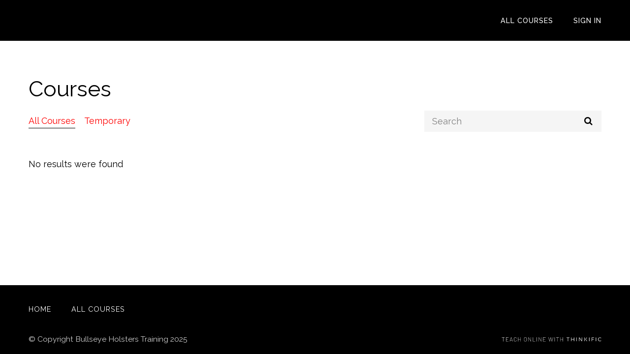

--- FILE ---
content_type: application/javascript; charset=UTF-8
request_url: https://training.bullseyeholsters.com/cdn-cgi/challenge-platform/h/g/scripts/jsd/5eaf848a0845/main.js?
body_size: 4559
content:
window._cf_chl_opt={xkKZ4:'g'};~function(r4,M,m,l,D,J,g,Z){r4=y,function(U,k,rF,r3,T,o){for(rF={U:181,k:162,T:126,o:174,S:172,v:205,R:192,a:212,H:246,d:214,V:231,C:185},r3=y,T=U();!![];)try{if(o=parseInt(r3(rF.U))/1*(-parseInt(r3(rF.k))/2)+parseInt(r3(rF.T))/3+-parseInt(r3(rF.o))/4*(parseInt(r3(rF.S))/5)+parseInt(r3(rF.v))/6+parseInt(r3(rF.R))/7*(-parseInt(r3(rF.a))/8)+parseInt(r3(rF.H))/9*(-parseInt(r3(rF.d))/10)+parseInt(r3(rF.V))/11*(parseInt(r3(rF.C))/12),o===k)break;else T.push(T.shift())}catch(S){T.push(T.shift())}}(z,730244),M=this||self,m=M[r4(148)],l=function(rS,ro,rQ,rN,rL,r5,k,T,o){return rS={U:153,k:238},ro={U:207,k:207,T:203,o:207,S:156,v:207,R:200,a:207},rQ={U:235},rN={U:227},rL={U:235,k:200,T:237,o:180,S:127,v:237,R:180,a:127,H:180,d:227,V:203,C:203,e:207,c:203,Y:207,j:227,i:227,s:203,G:203,n:227,K:207,E:203,x:156},r5=r4,k=String[r5(rS.U)],T={'h':function(S,rB){return rB={U:170,k:200},S==null?'':T.g(S,6,function(R,r6){return r6=y,r6(rB.U)[r6(rB.k)](R)})},'g':function(S,R,H,r7,V,C,Y,j,i,s,G,K,E,x,W,r0,r1,r2){if(r7=r5,null==S)return'';for(C={},Y={},j='',i=2,s=3,G=2,K=[],E=0,x=0,W=0;W<S[r7(rL.U)];W+=1)if(r0=S[r7(rL.k)](W),Object[r7(rL.T)][r7(rL.o)][r7(rL.S)](C,r0)||(C[r0]=s++,Y[r0]=!0),r1=j+r0,Object[r7(rL.v)][r7(rL.R)][r7(rL.a)](C,r1))j=r1;else{if(Object[r7(rL.T)][r7(rL.H)][r7(rL.S)](Y,j)){if(256>j[r7(rL.d)](0)){for(V=0;V<G;E<<=1,x==R-1?(x=0,K[r7(rL.V)](H(E)),E=0):x++,V++);for(r2=j[r7(rL.d)](0),V=0;8>V;E=1&r2|E<<1,x==R-1?(x=0,K[r7(rL.V)](H(E)),E=0):x++,r2>>=1,V++);}else{for(r2=1,V=0;V<G;E=r2|E<<1.92,x==R-1?(x=0,K[r7(rL.V)](H(E)),E=0):x++,r2=0,V++);for(r2=j[r7(rL.d)](0),V=0;16>V;E=E<<1.26|r2&1.36,R-1==x?(x=0,K[r7(rL.C)](H(E)),E=0):x++,r2>>=1,V++);}i--,i==0&&(i=Math[r7(rL.e)](2,G),G++),delete Y[j]}else for(r2=C[j],V=0;V<G;E=r2&1|E<<1.56,R-1==x?(x=0,K[r7(rL.c)](H(E)),E=0):x++,r2>>=1,V++);j=(i--,i==0&&(i=Math[r7(rL.Y)](2,G),G++),C[r1]=s++,String(r0))}if(j!==''){if(Object[r7(rL.T)][r7(rL.H)][r7(rL.S)](Y,j)){if(256>j[r7(rL.j)](0)){for(V=0;V<G;E<<=1,R-1==x?(x=0,K[r7(rL.c)](H(E)),E=0):x++,V++);for(r2=j[r7(rL.i)](0),V=0;8>V;E=E<<1|r2&1,x==R-1?(x=0,K[r7(rL.s)](H(E)),E=0):x++,r2>>=1,V++);}else{for(r2=1,V=0;V<G;E=r2|E<<1.09,x==R-1?(x=0,K[r7(rL.G)](H(E)),E=0):x++,r2=0,V++);for(r2=j[r7(rL.n)](0),V=0;16>V;E=E<<1.24|1&r2,R-1==x?(x=0,K[r7(rL.s)](H(E)),E=0):x++,r2>>=1,V++);}i--,i==0&&(i=Math[r7(rL.K)](2,G),G++),delete Y[j]}else for(r2=C[j],V=0;V<G;E=r2&1|E<<1,R-1==x?(x=0,K[r7(rL.E)](H(E)),E=0):x++,r2>>=1,V++);i--,0==i&&G++}for(r2=2,V=0;V<G;E=E<<1|1&r2,R-1==x?(x=0,K[r7(rL.s)](H(E)),E=0):x++,r2>>=1,V++);for(;;)if(E<<=1,R-1==x){K[r7(rL.s)](H(E));break}else x++;return K[r7(rL.x)]('')},'j':function(S,r8){return r8=r5,S==null?'':''==S?null:T.i(S[r8(rQ.U)],32768,function(R,r9){return r9=r8,S[r9(rN.U)](R)})},'i':function(S,R,H,rr,V,C,Y,j,i,s,G,K,E,x,W,r0,r2,r1){for(rr=r5,V=[],C=4,Y=4,j=3,i=[],K=H(0),E=R,x=1,s=0;3>s;V[s]=s,s+=1);for(W=0,r0=Math[rr(ro.U)](2,2),G=1;G!=r0;r1=E&K,E>>=1,0==E&&(E=R,K=H(x++)),W|=G*(0<r1?1:0),G<<=1);switch(W){case 0:for(W=0,r0=Math[rr(ro.k)](2,8),G=1;G!=r0;r1=K&E,E>>=1,E==0&&(E=R,K=H(x++)),W|=G*(0<r1?1:0),G<<=1);r2=k(W);break;case 1:for(W=0,r0=Math[rr(ro.k)](2,16),G=1;r0!=G;r1=E&K,E>>=1,0==E&&(E=R,K=H(x++)),W|=G*(0<r1?1:0),G<<=1);r2=k(W);break;case 2:return''}for(s=V[3]=r2,i[rr(ro.T)](r2);;){if(x>S)return'';for(W=0,r0=Math[rr(ro.o)](2,j),G=1;r0!=G;r1=K&E,E>>=1,E==0&&(E=R,K=H(x++)),W|=(0<r1?1:0)*G,G<<=1);switch(r2=W){case 0:for(W=0,r0=Math[rr(ro.k)](2,8),G=1;r0!=G;r1=E&K,E>>=1,0==E&&(E=R,K=H(x++)),W|=(0<r1?1:0)*G,G<<=1);V[Y++]=k(W),r2=Y-1,C--;break;case 1:for(W=0,r0=Math[rr(ro.o)](2,16),G=1;G!=r0;r1=K&E,E>>=1,E==0&&(E=R,K=H(x++)),W|=(0<r1?1:0)*G,G<<=1);V[Y++]=k(W),r2=Y-1,C--;break;case 2:return i[rr(ro.S)]('')}if(0==C&&(C=Math[rr(ro.v)](2,j),j++),V[r2])r2=V[r2];else if(r2===Y)r2=s+s[rr(ro.R)](0);else return null;i[rr(ro.T)](r2),V[Y++]=s+r2[rr(ro.R)](0),C--,s=r2,C==0&&(C=Math[rr(ro.a)](2,j),j++)}}},o={},o[r5(rS.k)]=T.h,o}(),D={},D[r4(187)]='o',D[r4(177)]='s',D[r4(194)]='u',D[r4(223)]='z',D[r4(215)]='n',D[r4(217)]='I',D[r4(199)]='b',J=D,M[r4(173)]=function(U,T,o,S,ru,rV,rd,rk,H,V,C,Y,j,i){if(ru={U:247,k:165,T:230,o:165,S:189,v:183,R:222,a:191,H:239,d:235,V:190,C:154},rV={U:234,k:235,T:219},rd={U:237,k:180,T:127,o:203},rk=r4,T===null||T===void 0)return S;for(H=b(T),U[rk(ru.U)][rk(ru.k)]&&(H=H[rk(ru.T)](U[rk(ru.U)][rk(ru.o)](T))),H=U[rk(ru.S)][rk(ru.v)]&&U[rk(ru.R)]?U[rk(ru.S)][rk(ru.v)](new U[(rk(ru.R))](H)):function(s,rT,G){for(rT=rk,s[rT(rV.U)](),G=0;G<s[rT(rV.k)];s[G+1]===s[G]?s[rT(rV.T)](G+1,1):G+=1);return s}(H),V='nAsAaAb'.split('A'),V=V[rk(ru.a)][rk(ru.H)](V),C=0;C<H[rk(ru.d)];Y=H[C],j=O(U,T,Y),V(j)?(i=j==='s'&&!U[rk(ru.V)](T[Y]),rk(ru.C)===o+Y?R(o+Y,j):i||R(o+Y,T[Y])):R(o+Y,j),C++);return S;function R(s,G,rA){rA=y,Object[rA(rd.U)][rA(rd.k)][rA(rd.T)](S,G)||(S[G]=[]),S[G][rA(rd.o)](s)}},g=r4(159)[r4(209)](';'),Z=g[r4(191)][r4(239)](g),M[r4(151)]=function(U,k,re,rq,T,o,S,v){for(re={U:168,k:235,T:235,o:198,S:203,v:204},rq=r4,T=Object[rq(re.U)](k),o=0;o<T[rq(re.k)];o++)if(S=T[o],'f'===S&&(S='N'),U[S]){for(v=0;v<k[T[o]][rq(re.T)];-1===U[S][rq(re.o)](k[T[o]][v])&&(Z(k[T[o]][v])||U[S][rq(re.S)]('o.'+k[T[o]][v])),v++);}else U[S]=k[T[o]][rq(re.v)](function(R){return'o.'+R})},N();function b(U,rH,rU,k){for(rH={U:230,k:168,T:135},rU=r4,k=[];null!==U;k=k[rU(rH.U)](Object[rU(rH.k)](U)),U=Object[rU(rH.T)](U));return k}function N(z0,rW,rx,rg,U,k,T,o,S){if(z0={U:167,k:245,T:139,o:140,S:129,v:166,R:240,a:240},rW={U:139,k:140,T:240},rx={U:150},rg=r4,U=M[rg(z0.U)],!U)return;if(!B())return;(k=![],T=U[rg(z0.k)]===!![],o=function(rZ,v){if(rZ=rg,!k){if(k=!![],!B())return;v=I(),P(v.r,function(R){Q(U,R)}),v.e&&L(rZ(rx.U),v.e)}},m[rg(z0.T)]!==rg(z0.o))?o():M[rg(z0.S)]?m[rg(z0.S)](rg(z0.v),o):(S=m[rg(z0.R)]||function(){},m[rg(z0.a)]=function(rI){rI=rg,S(),m[rI(rW.U)]!==rI(rW.k)&&(m[rI(rW.T)]=S,o())})}function O(U,k,T,ra,ry,o){ry=(ra={U:133,k:189,T:136,o:176},r4);try{return k[T][ry(ra.U)](function(){}),'p'}catch(S){}try{if(null==k[T])return void 0===k[T]?'u':'x'}catch(v){return'i'}return U[ry(ra.k)][ry(ra.T)](k[T])?'a':k[T]===U[ry(ra.k)]?'E':!0===k[T]?'T':k[T]===!1?'F':(o=typeof k[T],ry(ra.o)==o?X(U,k[T])?'N':'f':J[o]||'?')}function P(U,k,rn,rG,rs,ri,rJ,T,o,S){rn={U:167,k:149,T:220,o:155,S:221,v:193,R:144,a:196,H:241,d:245,V:202,C:160,e:195,c:242,Y:169,j:169,i:226,s:228,G:238,n:147},rG={U:232},rs={U:233,k:157,T:184},ri={U:202},rJ=r4,T=M[rJ(rn.U)],console[rJ(rn.k)](M[rJ(rn.T)]),o=new M[(rJ(rn.o))](),o[rJ(rn.S)](rJ(rn.v),rJ(rn.R)+M[rJ(rn.T)][rJ(rn.a)]+rJ(rn.H)+T.r),T[rJ(rn.d)]&&(o[rJ(rn.V)]=5e3,o[rJ(rn.C)]=function(rX){rX=rJ,k(rX(ri.U))}),o[rJ(rn.e)]=function(rO){rO=rJ,o[rO(rs.U)]>=200&&o[rO(rs.U)]<300?k(rO(rs.k)):k(rO(rs.T)+o[rO(rs.U)])},o[rJ(rn.c)]=function(rw){rw=rJ,k(rw(rG.U))},S={'t':F(),'lhr':m[rJ(rn.Y)]&&m[rJ(rn.j)][rJ(rn.i)]?m[rJ(rn.Y)][rJ(rn.i)]:'','api':T[rJ(rn.d)]?!![]:![],'payload':U},o[rJ(rn.s)](l[rJ(rn.G)](JSON[rJ(rn.n)](S)))}function X(U,k,rv,rz){return rv={U:213,k:237,T:137,o:127,S:198,v:134},rz=r4,k instanceof U[rz(rv.U)]&&0<U[rz(rv.U)][rz(rv.k)][rz(rv.T)][rz(rv.o)](k)[rz(rv.S)](rz(rv.v))}function y(r,U,A){return A=z(),y=function(k,T,q){return k=k-126,q=A[k],q},y(r,U)}function I(rc,rM,T,o,S,v,R){rM=(rc={U:236,k:152,T:164,o:142,S:211,v:218,R:175,a:143,H:188,d:186,V:161,C:138},r4);try{return T=m[rM(rc.U)](rM(rc.k)),T[rM(rc.T)]=rM(rc.o),T[rM(rc.S)]='-1',m[rM(rc.v)][rM(rc.R)](T),o=T[rM(rc.a)],S={},S=cJDYB1(o,o,'',S),S=cJDYB1(o,o[rM(rc.H)]||o[rM(rc.d)],'n.',S),S=cJDYB1(o,T[rM(rc.V)],'d.',S),m[rM(rc.v)][rM(rc.C)](T),v={},v.r=S,v.e=null,v}catch(a){return R={},R.r={},R.e=a,R}}function B(rt,rD,U,k,T){return rt={U:182,k:210},rD=r4,U=3600,k=F(),T=Math[rD(rt.U)](Date[rD(rt.k)]()/1e3),T-k>U?![]:!![]}function Q(T,o,z1,rf,S,v,R){if(z1={U:244,k:245,T:157,o:131,S:225,v:128,R:157,a:206,H:197,d:131,V:179,C:243,e:206,c:197},rf=r4,S=rf(z1.U),!T[rf(z1.k)])return;o===rf(z1.T)?(v={},v[rf(z1.o)]=S,v[rf(z1.S)]=T.r,v[rf(z1.v)]=rf(z1.R),M[rf(z1.a)][rf(z1.H)](v,'*')):(R={},R[rf(z1.d)]=S,R[rf(z1.S)]=T.r,R[rf(z1.v)]=rf(z1.V),R[rf(z1.C)]=o,M[rf(z1.e)][rf(z1.c)](R,'*'))}function F(rj,rl,U){return rj={U:167,k:182},rl=r4,U=M[rl(rj.U)],Math[rl(rj.k)](+atob(U.t))}function f(U,rY,rm){return rY={U:216},rm=r4,Math[rm(rY.U)]()<U}function L(o,S,rK,rb,v,R,a,H,d,V,C,c){if(rK={U:178,k:179,T:167,o:144,S:220,v:196,R:248,a:146,H:155,d:221,V:193,C:202,e:160,c:141,Y:208,j:132,i:145,s:171,G:163,n:229,K:220,E:201,x:158,h:130,W:131,r0:224,r1:228,r2:238},rb=r4,!f(.01))return![];R=(v={},v[rb(rK.U)]=o,v[rb(rK.k)]=S,v);try{a=M[rb(rK.T)],H=rb(rK.o)+M[rb(rK.S)][rb(rK.v)]+rb(rK.R)+a.r+rb(rK.a),d=new M[(rb(rK.H))](),d[rb(rK.d)](rb(rK.V),H),d[rb(rK.C)]=2500,d[rb(rK.e)]=function(){},V={},V[rb(rK.c)]=M[rb(rK.S)][rb(rK.Y)],V[rb(rK.j)]=M[rb(rK.S)][rb(rK.i)],V[rb(rK.s)]=M[rb(rK.S)][rb(rK.G)],V[rb(rK.n)]=M[rb(rK.K)][rb(rK.E)],C=V,c={},c[rb(rK.x)]=R,c[rb(rK.h)]=C,c[rb(rK.W)]=rb(rK.r0),d[rb(rK.r1)](l[rb(rK.r2)](c))}catch(Y){}}function z(z2){return z2='number,random,bigint,body,splice,_cf_chl_opt,open,Set,symbol,jsd,sid,href,charCodeAt,send,chlApiClientVersion,concat,1342ruqzEi,xhr-error,status,sort,length,createElement,prototype,NHpgyA,bind,onreadystatechange,/jsd/oneshot/5eaf848a0845/0.005341196068062019:1765178489:smswWvSiV6cA3U_FqzQAtQ0EdgA6Mvcs5vya0Abo1BE/,onerror,detail,cloudflare-invisible,api,27IXKDGo,Object,/b/ov1/0.005341196068062019:1765178489:smswWvSiV6cA3U_FqzQAtQ0EdgA6Mvcs5vya0Abo1BE/,1960959xMIEIO,call,event,addEventListener,chctx,source,chlApiUrl,catch,[native code],getPrototypeOf,isArray,toString,removeChild,readyState,loading,chlApiSitekey,display: none,contentWindow,/cdn-cgi/challenge-platform/h/,gKwbC5,/invisible/jsd,stringify,document,log,error on cf_chl_props,Qgcf5,iframe,fromCharCode,d.cookie,XMLHttpRequest,join,success,errorInfoObject,_cf_chl_opt;XQlKq9;mpuA2;BYBs3;bqzg9;gtpfA4;SZQFk7;rTYyd6;gTvhm6;ubgT9;JrBNE9;NgAVk0;YBjhw4;WvQh6;cJDYB1;Qgcf5;eHVD2;VJwN2,ontimeout,contentDocument,518dZuZCX,hhzn3,style,getOwnPropertyNames,DOMContentLoaded,__CF$cv$params,keys,location,p8h5aAe7YwItVunEx1Wz9imQkFDgdCOTrbG+$y6RZXJ-jB0vsKNPcflqMSHUo234L,chlApiRumWidgetAgeMs,8365qWHOAo,cJDYB1,3264vqrqGS,appendChild,function,string,msg,error,hasOwnProperty,1174ucJHmr,floor,from,http-code:,162264JbxTHp,navigator,object,clientInformation,Array,isNaN,includes,2004618NhLVtD,POST,undefined,onload,xkKZ4,postMessage,indexOf,boolean,charAt,gRjkt7,timeout,push,map,7789572rIyshn,parent,pow,vKoX8,split,now,tabIndex,8EiHMII,Function,3052490EmaaUq'.split(','),z=function(){return z2},z()}}()